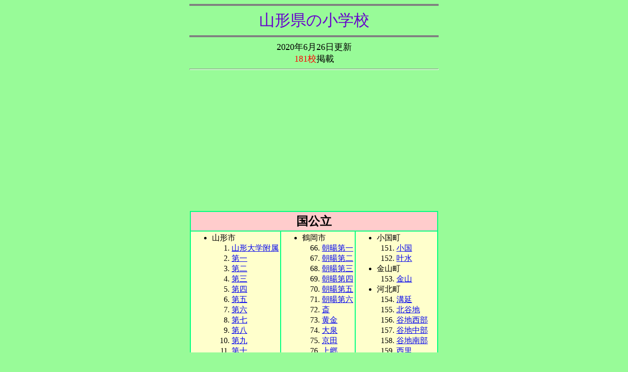

--- FILE ---
content_type: text/html
request_url: http://schoolnavi-jp.com/es/es06yamagata.html
body_size: 4697
content:
<html lang="ja">

	<head>
<meta http-equiv="content-type" content="text/html;charset=Shift_JIS">
<META HTTP-EQUIV="Page-Exit" CONTENT="revealTrans(duration=2,transition=23)">
<meta name="generator" content="JustSystems Homepage Builder Version 20.0.6.0 for Windows">
<title>小学校[山形県]</title>
		<meta name="keywords" content="小学校，小学校ホームページ">
<meta http-equiv="Content-Style-Type" content="text/css">
		<base target="_blank">
		<csscriptdict import>
			<script src="../GeneratedItems/CSScriptLib.js"></script>
		</csscriptdict>
		<csactiondict>
			<script><!--
CSInit[CSInit.length] = new Array(CSILoad,/*CMP*/'button',/*URL*/'images/frimage.gif',/*URL*/'images/frimageov.gif',/*URL*/'images/frimagedn.gif','');
CSInit[CSInit.length] = new Array(CSILoad,/*CMP*/'button2',/*URL*/'images/frimage1.gif',/*URL*/'images/frimage1ov.gif',/*URL*/'images/frimage1dn.gif','');

// --></script>
		</csactiondict>
	</head>

	<body bgcolor="#98fb98" onload="CSScriptInit();">
		<center>
			<hr noshade size="4" width="40%">
			<font size="6" face="HG教科書体,ＭＳ 明朝,Osaka" color="#6600cc">山形県の小学校 </font>
			<hr noshade size="4" width="40%">
			<font size="4"><csobj w="127" h="19" t="DateTime" format="MedDate" region="14" locale="00000411">2020年6月26日</csobj>更新<br>
			</font><font size="4" color="red">181校</font><font size="4">掲載<br>
			
			</font>
			<hr size="3" width="40%"><script async src="https://pagead2.googlesyndication.com/pagead/js/adsbygoogle.js?client=ca-pub-0335061024449260"
     crossorigin="anonymous"></script>
<!-- iseki0311 -->
<ins class="adsbygoogle"
     style="display:block"
     data-ad-client="ca-pub-0335061024449260"
     data-ad-slot="4084291761"
     data-ad-format="auto"
     data-full-width-responsive="true"></ins>
<script>
     (adsbygoogle = window.adsbygoogle || []).push({});
</script>	<table border="1" cellpadding="3" cellspacing="0" bordercolor="SpringGreen">
				<tr>
					<th colspan="3" bgcolor="#ffcccc"><b><font size="5" face="ＭＳ ゴシック,ＭＳ Ｐゴシック,Osaka-Mono,Osaka">国公立</font></b></th>
				</tr>
				<tr bordercolor="#0000FF">
					<td valign="top" class="font" nowrap bgcolor="#ffffcc">
						<ul>
							<li><font face="ＭＳ ゴシック, ＭＳ Ｐゴシック, Osaka-Mono, Osaka">山形市</font>
								<ol>
									<li><font face="ＭＳ ゴシック, ＭＳ Ｐゴシック, Osaka-Mono, Osaka"><a href="http://www.yamagata-u.ac.jp/sho/">山形大学附属</a></font>
									<li><a href="http://www.dai1-e.ymgt.ed.jp/"><font face="ＭＳ ゴシック, ＭＳ Ｐゴシック, Osaka-Mono, Osaka">第一</font></a>
									<li><font face="ＭＳ ゴシック, ＭＳ Ｐゴシック, Osaka-Mono, Osaka"><a href="http://www.dai2-e.ymgt.ed.jp/">第二</a></font>
									<li><font face="ＭＳ ゴシック, ＭＳ Ｐゴシック, Osaka-Mono, Osaka"><a href="http://www.dai3-e.ymgt.ed.jp/">第三</a></font>
									<li><a href="http://www.dai4-e.ymgt.ed.jp/"><font face="ＭＳ ゴシック, ＭＳ Ｐゴシック, Osaka-Mono, Osaka">第四</font></a>
									<li><a href="http://www.dai5-e.ymgt.ed.jp/"><font face="ＭＳ ゴシック, ＭＳ Ｐゴシック, Osaka-Mono, Osaka">第五</font></a>
									<li><a href="http://www.dai6-e.ymgt.ed.jp/"><font face="ＭＳ ゴシック, ＭＳ Ｐゴシック, Osaka-Mono, Osaka">第六</font></a>
									<li><a href="http://www.dai7-e.ymgt.ed.jp/"><font face="ＭＳ ゴシック, ＭＳ Ｐゴシック, Osaka-Mono, Osaka">第七</font></a>
									<li><a href="http://www.dai8-e.ymgt.ed.jp/"><font face="ＭＳ ゴシック, ＭＳ Ｐゴシック, Osaka-Mono, Osaka">第八</font></a>
									<li><a href="http://www.dai9-e.ymgt.ed.jp/"><font face="ＭＳ ゴシック, ＭＳ Ｐゴシック, Osaka-Mono, Osaka">第九</font></a>
									<li><a href="http://www.dai10-e.ymgt.ed.jp/"><font face="ＭＳ ゴシック, ＭＳ Ｐゴシック, Osaka-Mono, Osaka">第十</font></a>
									<li><a href="http://www.minami-e.ymgt.ed.jp/"><font face="ＭＳ ゴシック, ＭＳ Ｐゴシック, Osaka-Mono, Osaka">南</font></a>
									<li><a href="http://www.nishi-e.ymgt.ed.jp/"><font face="ＭＳ ゴシック, ＭＳ Ｐゴシック, Osaka-Mono, Osaka">西</font></a>
									<li><a href="http://www.higashi-e.ymgt.ed.jp/"><font face="ＭＳ ゴシック, ＭＳ Ｐゴシック, Osaka-Mono, Osaka">東</font></a>
									<li><a href="http://www.suzukawa-e.ymgt.ed.jp/"><font face="ＭＳ ゴシック, ＭＳ Ｐゴシック, Osaka-Mono, Osaka">鈴川</font></a>
									<li><a href="http://www.chitose-e.ymgt.ed.jp/"><font face="ＭＳ ゴシック, ＭＳ Ｐゴシック, Osaka-Mono, Osaka">千歳</font></a>
									<li><a href="http://www.kanai-e.ymgt.ed.jp/"><font face="ＭＳ ゴシック, ＭＳ Ｐゴシック, Osaka-Mono, Osaka">金井</font></a>
									<li><a href="http://www.ohsato-e.ymgt.ed.jp/"><font face="ＭＳ ゴシック, ＭＳ Ｐゴシック, Osaka-Mono, Osaka">大郷</font></a>
									<li><a href="http://www.meiji-e.ymgt.ed.jp/"><font face="ＭＳ ゴシック, ＭＳ Ｐゴシック, Osaka-Mono, Osaka">明治</font></a>
									<li><a href="http://www.dewa-e.ymgt.ed.jp/"><font face="ＭＳ ゴシック, ＭＳ Ｐゴシック, Osaka-Mono, Osaka">出羽</font></a>
									<li><a href="http://www.tateyama-e.ymgt.ed.jp/"><font face="ＭＳ ゴシック, ＭＳ Ｐゴシック, Osaka-Mono, Osaka">楯山</font></a>
									<li><a href="http://www.takase-e.ymgt.ed.jp/"><font face="ＭＳ ゴシック, ＭＳ Ｐゴシック, Osaka-Mono, Osaka">高瀬</font></a>
									<li><a href="http://www.yamadera-e.ymgt.ed.jp/"><font face="ＭＳ ゴシック, ＭＳ Ｐゴシック, Osaka-Mono, Osaka">山寺</font></a>
									<li><font face="ＭＳ ゴシック, ＭＳ Ｐゴシック, Osaka-Mono, Osaka"><a href="http://www.higashizawa-e.ymgt.ed.jp/higashizawaESwebsite/Welcome.html">東沢</a></font>
									<li><a href="http://www.takiyama-e.ymgt.ed.jp/"><font face="ＭＳ ゴシック, ＭＳ Ｐゴシック, Osaka-Mono, Osaka">滝山</font></a>
									<li><a href="http://www.sakurada-e.ymgt.ed.jp/"><font face="ＭＳ ゴシック, ＭＳ Ｐゴシック, Osaka-Mono, Osaka">桜田</font></a>
									<li><a href="http://www.minaminumahara-e.ymgt.ed.jp/"><font face="ＭＳ ゴシック, ＭＳ Ｐゴシック, Osaka-Mono, Osaka">南沼原</font></a>
									<li><a href="http://www.miyaura-e.ymgt.ed.jp/"><font face="ＭＳ ゴシック, ＭＳ Ｐゴシック, Osaka-Mono, Osaka">宮浦</font></a>
									<li><a href="http://www.zaodai1-e.ymgt.ed.jp/"><font face="ＭＳ ゴシック, ＭＳ Ｐゴシック, Osaka-Mono, Osaka">蔵王第一</font></a>
									<li><a href="http://www.zaodai2-e.ymgt.ed.jp/"><font face="ＭＳ ゴシック, ＭＳ Ｐゴシック, Osaka-Mono, Osaka">蔵王第二</font></a>
									<li><a href="http://www.zaodai3-e.ymgt.ed.jp/"><font face="ＭＳ ゴシック, ＭＳ Ｐゴシック, Osaka-Mono, Osaka">蔵王第三</font></a>
									<li><a href="http://www.minamiyamagata-e.ymgt.ed.jp/"><font face="ＭＳ ゴシック, ＭＳ Ｐゴシック, Osaka-Mono, Osaka">南山形</font></a>
									<li><a href="http://www.miharashi-e.ymgt.ed.jp/"><font face="ＭＳ ゴシック, ＭＳ Ｐゴシック, Osaka-Mono, Osaka">みはらしの丘</font></a>
									<li><a href="http://www.motosawa-e.ymgt.ed.jp/"><font face="ＭＳ ゴシック, ＭＳ Ｐゴシック, Osaka-Mono, Osaka">本沢</font></a>
									<li><a href="http://www.nishiyamagata-e.ymgt.ed.jp/"><font face="ＭＳ ゴシック, ＭＳ Ｐゴシック, Osaka-Mono, Osaka">西山形</font></a>
									<li><font face="ＭＳ ゴシック, ＭＳ Ｐゴシック, Osaka-Mono, Osaka"><a href="http://www.murakizawa-e.ymgt.ed.jp/">村木沢</a></font>
									<li><a href="http://www.ohsone-e.ymgt.ed.jp/"><font face="ＭＳ ゴシック, ＭＳ Ｐゴシック, Osaka-Mono, Osaka">大曽根</font></a>
								</ol>
							<li>尾花沢市
								<ol>
									<li value="38"><a href="http://www2.jan.ne.jp/~miyasyo/">宮沢</a>
								</ol>
							
							<li><font face="ＭＳ ゴシック, ＭＳ Ｐゴシック, Osaka-Mono, Osaka">寒河江市</font>
								<ol>
									<li value="39"><a href="http://academic3.plala.or.jp/sagaechu/"><font face="ＭＳ ゴシック, ＭＳ Ｐゴシック, Osaka-Mono, Osaka">寒河江中部</font></a>
									
        <li><font face="ＭＳ ゴシック, ＭＳ Ｐゴシック, Osaka-Mono, Osaka"><a href="http://sachiu.webcrow.jp/">幸生</a></font>
									
        <li><a href="http://daigosagae.webcrow.jp/">醍醐</a>
        <li><a href="http://academic3.plala.or.jp/takamatu/"><font face="ＭＳ ゴシック, ＭＳ Ｐゴシック, Osaka-Mono, Osaka">高松</font></a>
									
        <li><a href="http://academic3.plala.or.jp/miizumi/"><font face="ＭＳ ゴシック, ＭＳ Ｐゴシック, Osaka-Mono, Osaka">三泉</font></a>
									
        <li><font face="ＭＳ ゴシック, ＭＳ Ｐゴシック, Osaka-Mono, Osaka"><a href="http://academic3.plala.or.jp/sibahasi/">柴橋</a></font>
									
        <li><a href="https://ses1215.wixsite.com/mysite-1"><font face="ＭＳ ゴシック, ＭＳ Ｐゴシック, Osaka-Mono, Osaka">南部</font></a>
								
        <li><a href="https://nishine-es.jimdofree.com/">西根</a>
      </ol>
							<li><font face="ＭＳ ゴシック, ＭＳ Ｐゴシック, Osaka-Mono, Osaka">酒田市</font>
								<ol>
									<li value="47"><a href="http://www.sakata.ed.jp/takusei/"><font face="ＭＳ ゴシック, ＭＳ Ｐゴシック, Osaka-Mono, Osaka">琢成</font></a>
									<li><a href="http://www.sakata.ed.jp/fujimi/"><font face="ＭＳ ゴシック, ＭＳ Ｐゴシック, Osaka-Mono, Osaka">富士見</font></a>
									<li><font face="ＭＳ ゴシック, ＭＳ Ｐゴシック, Osaka-Mono, Osaka"><a href="http://www.sakata.ed.jp/kamegasaki/">亀ケ崎</a></font>
									<li><a href="http://www.sakata.ed.jp/matsubara/"><font face="ＭＳ ゴシック, ＭＳ Ｐゴシック, Osaka-Mono, Osaka">松原</font></a>
									<li><a href="http://www.sakata.ed.jp/shoryo/"><font face="ＭＳ ゴシック, ＭＳ Ｐゴシック, Osaka-Mono, Osaka">松陵</font></a>
									
        <li><a href="http://www.sakata.ed.jp/izumi/"><font face="ＭＳ ゴシック, ＭＳ Ｐゴシック, Osaka-Mono, Osaka">泉</font></a>
									
        <li><a href="http://www.sakata.ed.jp/tobishimasho/">飛島</a>
        <li><a href="http://www.sakata.ed.jp/niibori/"><font face="ＭＳ ゴシック, ＭＳ Ｐゴシック, Osaka-Mono, Osaka">新堀</font></a>
									
        <li><a href="http://www.sakata.ed.jp/hiratasho/">平田</a>
									
       
									
        <li><font face="ＭＳ ゴシック, ＭＳ Ｐゴシック, Osaka-Mono, Osaka"><a href="http://www.sakata.ed.jp/ichijo/">一條</a></font>
									
        <li><font face="ＭＳ ゴシック, ＭＳ Ｐゴシック, Osaka-Mono, Osaka"><a href="http://www.sakata.ed.jp/yawatasho/index.html">八幡</a></font>
									
        <li><a href="http://www.sakata.ed.jp/matsuyamasho/index.html"><font face="ＭＳ ゴシック, ＭＳ Ｐゴシック, Osaka-Mono, Osaka">松山</font></a>
									
        
									
        <li><font face="ＭＳ ゴシック, ＭＳ Ｐゴシック, Osaka-Mono, Osaka"><a href="http://www.sakata.ed.jp/tazawa/">田沢</a></font>
								
      </ol>
							<li><font face="ＭＳ ゴシック, ＭＳ Ｐゴシック, Osaka-Mono, Osaka">新庄市</font>
								<ol>
									<li value="60"><font face="ＭＳ ゴシック, ＭＳ Ｐゴシック, Osaka-Mono, Osaka"><a href="http://www.city-shinjo.ed.jp/shinjo-e/">新庄</a></font>
									<li><a href="http://www.city-shinjo.ed.jp/12numata-e/"><font face="ＭＳ ゴシック, ＭＳ Ｐゴシック, Osaka-Mono, Osaka">沼田</font></a>
									<li><font face="ＭＳ ゴシック, ＭＳ Ｐゴシック, Osaka-Mono, Osaka"><a href="http://www.city-shinjo.ed.jp/13nissin-e/">日新</a></font>
									<li><font face="ＭＳ ゴシック, ＭＳ Ｐゴシック, Osaka-Mono, Osaka"><a href="http://www.city-shinjo.ed.jp/14hokusin-e/">北辰</a></font>
									<li><font face="ＭＳ ゴシック, ＭＳ Ｐゴシック, Osaka-Mono, Osaka"><a href="http://www.city-shinjo.ed.jp/55hagino-j/">萩野学園</a></font>
									<li><font face="ＭＳ ゴシック, ＭＳ Ｐゴシック, Osaka-Mono, Osaka"><a href="http://www.city-shinjo.ed.jp/19masugata-e/">升形</a></font>
								</ol>
							
						</ul>
					</td>
					<td valign="top" class="font" nowrap bgcolor="#ffffcc">
						<ul>
	
							<li><font face="ＭＳ ゴシック, ＭＳ Ｐゴシック, Osaka-Mono, Osaka">鶴岡市</font>
								<ol>
									<li value="66"><font face="ＭＳ ゴシック, ＭＳ Ｐゴシック, Osaka-Mono, Osaka"><a href="http://www.city.tsuruoka.lg.jp/kyoiku/gakko/shisetsu/choyo_es1/index.html">朝暘第一</a></font>
									
        <li><a href="http://www.city.tsuruoka.lg.jp/kyoiku/gakko/shisetsu/choyo_es2/index.html">朝暘第二</a>
        <li><a href="http://www.city.tsuruoka.lg.jp/kyoiku/gakko/shisetsu/choyo_es3/index.html">朝暘第三</a>
        <li><a href="http://www.city.tsuruoka.lg.jp/kyoiku/gakko/shisetsu/choyo_es4/index.html">朝暘第四</a>
        <li><font face="ＭＳ ゴシック, ＭＳ Ｐゴシック, Osaka-Mono, Osaka"><a href="http://www.city.tsuruoka.lg.jp/kyoiku/gakko/shisetsu/choyo_es4/index.html">朝暘第五</a></font>
        <li><a href="http://www.city.tsuruoka.lg.jp/kyoiku/gakko/shisetsu/choyo_es6/index.html">朝暘第六</a> 
        <li><a href="http://www.city.tsuruoka.lg.jp/kyoiku/gakko/shisetsu/itsuki_es/index.html">斎</a>
        <li><a href="http://www.city.tsuruoka.lg.jp/kyoiku/gakko/shisetsu/kogane_es/index.html">黄金</a>
        <li><a href="http://www.city.tsuruoka.lg.jp/kyoiku/gakko/shisetsu/ooizumi_es/index.html">大泉</a>
        <li><a href="http://www.city.tsuruoka.lg.jp/kyoiku/gakko/shisetsu/kyoden_es/index.html">京田</a>
        <li><a href="http://www.city.tsuruoka.lg.jp/kyoiku/gakko/shisetsu/kamigo_es/index.html">上郷</a>
        <li><a href="http://www.city.tsuruoka.lg.jp/kyoiku/gakko/shisetsu/toyoura_es/index.html">豊浦</a>
        <li><a href="http://www.city.tsuruoka.lg.jp/kyoiku/gakko/shisetsu/yunohama_es/index.html">湯野浜</a>
        <li><a href="http://www.city.tsuruoka.lg.jp/kyoiku/gakko/shisetsu/ooyama_es/index.html">大山</a>
        <li><a href="http://www.city.tsuruoka.lg.jp/kyoiku/gakko/shisetsu/nishigo_es/index.html">西郷</a>
        <li><a href="http://www.city.tsuruoka.lg.jp/kyoiku/gakko/shisetsu/fujishima_es/index.html">藤島</a>
        <li><a href="http://www.city.tsuruoka.lg.jp/kyoiku/gakko/shisetsu/toei_es/index.html">東栄</a>
        <li><a href="http://www.city.tsuruoka.lg.jp/kyoiku/gakko/shisetsu/watamae_es/index.html">渡前</a>
        <li><a href="http://www.city.tsuruoka.lg.jp/kyoiku/gakko/shisetsu/watamae_es/index.html">羽黒</a>
        <li><a href="http://www.city.tsuruoka.lg.jp/kyoiku/gakko/shisetsu/hirosesyou/index.html">広瀬</a>
        <li><a href="http://www.city.tsuruoka.lg.jp/kyoiku/gakko/shisetsu/kushibiki_higashi_es/index.html">櫛引東</a>
        <li><a href="http://www.city.tsuruoka.lg.jp/kyoiku/gakko/shisetsu/kushibiki_nishi_es/index.html">櫛引西</a>
        <li><a href="http://www.city.tsuruoka.lg.jp/kyoiku/gakko/shisetsu/kushibiki_minami_es/index.html">櫛引南</a>
        <li><a href="http://www.city.tsuruoka.lg.jp/kyoiku/gakko/shisetsu/asahi_es/index.html">あさひ</a>
        <li><a href="http://www.city.tsuruoka.lg.jp/kyoiku/gakko/shisetsu/atsumi_es/index.html">あつみ</a>
        <li><a href="http://www.city.tsuruoka.lg.jp/kyoiku/gakko/shisetsu/nezugaseki_es/index.html">鼠ヶ関</a>
      </ol>
							
							
							<li><font face="ＭＳ ゴシック, ＭＳ Ｐゴシック, Osaka-Mono, Osaka">天童市</font>
								<ol>
									<li value="92"><font face="ＭＳ ゴシック, ＭＳ Ｐゴシック, Osaka-Mono, Osaka"><a href="http://www.tennan.jp/">天童南部</a></font>
									<li><font face="ＭＳ ゴシック, ＭＳ Ｐゴシック, Osaka-Mono, Osaka"><a href="https://www.tendo-chubu.jp/">天童中部</a></font>
									<li><a href="http://www.tendo-hokubu.jp/"><font face="ＭＳ ゴシック, ＭＳ Ｐゴシック, Osaka-Mono, Osaka">天童北部</font></a>
									<li><font face="ＭＳ ゴシック, ＭＳ Ｐゴシック, Osaka-Mono, Osaka"><a href="http://www.nariusho.jp/">成生</a></font>
									<li><a href="https://tendo-terazu.com/"><font face="ＭＳ ゴシック, ＭＳ Ｐゴシック, Osaka-Mono, Osaka">寺津</font></a>
									<li><font face="ＭＳ ゴシック, ＭＳ Ｐゴシック, Osaka-Mono, Osaka"><a href="http://nadesi-ko.jimdo.com/">山口</a></font>
									<li><a href="http://www.takadama.jp/"><font face="ＭＳ ゴシック, ＭＳ Ｐゴシック, Osaka-Mono, Osaka">高擶</font></a>
									<li><a href="https://www.nagaoka-tendo.jp/"><font face="ＭＳ ゴシック, ＭＳ Ｐゴシック, Osaka-Mono, Osaka">長岡</font></a>
									<li><a href="http://www.hosinuno.jp/"><font face="ＭＳ ゴシック, ＭＳ Ｐゴシック, Osaka-Mono, Osaka">干布</font></a>
									<li><font face="ＭＳ ゴシック, ＭＳ Ｐゴシック, Osaka-Mono, Osaka"><a href="http://www.dewa.or.jp/~t-araya/">荒谷</a></font>
								</ol>
							<li><font face="ＭＳ ゴシック, ＭＳ Ｐゴシック, Osaka-Mono, Osaka">長井市</font>
								<ol>
									<li value="102"><a href="http://www2.jan.ne.jp/~nagasyou/"><font face="ＭＳ ゴシック, ＭＳ Ｐゴシック, Osaka-Mono, Osaka">長井</font></a>
									<li><a href="http://www2.jan.ne.jp/~chihou/">致芳</a>
									<li><a href="http://www2.jan.ne.jp/~isazawa/"><font face="ＭＳ ゴシック, ＭＳ Ｐゴシック, Osaka-Mono, Osaka">伊佐沢</font></a>
									<li><a href="http://www2.jan.ne.jp/~hirano/"><font face="ＭＳ ゴシック, ＭＳ Ｐゴシック, Osaka-Mono, Osaka">平野</font></a>
								</ol>
							<li>南陽市
								<ol>
									<li value="106"><a href="http://okisyo.sakura.ne.jp/h25_27hp/">沖郷</a>
									<li><a href="http://rinsyo.sakura.ne.jp/">梨郷</a>
									<li><a href="http://akasyo.sakura.ne.jp/">赤湯</a>
									<li><a href="http://nakasyo1.sakura.ne.jp/">中川</a>
									<li><a href="http://ogisyo.sakura.ne.jp/">荻</a>
									<li><a href="http://miyasyo.sakura.ne.jp/">宮内</a>
									<li><a href="http://urusyo.sakura.ne.jp/">漆山</a>
								</ol>
							
							<li><font face="ＭＳ ゴシック, ＭＳ Ｐゴシック, Osaka-Mono, Osaka">東根市</font>
								<ol>
									<li value="113"><font face="ＭＳ ゴシック, ＭＳ Ｐゴシック, Osaka-Mono, Osaka"><a href="https://keyaki-higashine.edumap.jp/">東根</a></font>
									<li><font face="ＭＳ ゴシック, ＭＳ Ｐゴシック, Osaka-Mono, Osaka"><a href="https://jinmachi-higashine.edumap.jp/">神町</a></font>
									<li><font face="ＭＳ ゴシック, ＭＳ Ｐゴシック, Osaka-Mono, Osaka"><a href="https://tougo-higashine.edumap.jp/">東郷</a></font>
									<li><font face="ＭＳ ゴシック, ＭＳ Ｐゴシック, Osaka-Mono, Osaka"><a href="https://takasaki-higashine.edumap.jp/">高崎</a></font>
									<li><font face="ＭＳ ゴシック, ＭＳ Ｐゴシック, Osaka-Mono, Osaka"><a href="https://ootomi-higashine.edumap.jp/">大富</a></font>
									<li><font face="ＭＳ ゴシック, ＭＳ Ｐゴシック, Osaka-Mono, Osaka"><a href="https://odashima-higashine.edumap.jp/">小田島</a></font>
									<li><font face="ＭＳ ゴシック, ＭＳ Ｐゴシック, Osaka-Mono, Osaka"><a href="https://nagatoro-higashine.edumap.jp/">長瀞</a></font>
									<li><font face="ＭＳ ゴシック, ＭＳ Ｐゴシック, Osaka-Mono, Osaka"><a href="https://chubu-higashine.edumap.jp/">東根中部</a></font>
									<li><font face="ＭＳ ゴシック, ＭＳ Ｐゴシック, Osaka-Mono, Osaka"><a href="https://ohmori-higashine.edumap.jp/">大森</a></font>
								</ol>
							<li><font face="ＭＳ ゴシック, ＭＳ Ｐゴシック, Osaka-Mono, Osaka">村山市</font>
								<ol>
									<li value="122"><font face="ＭＳ ゴシック, ＭＳ Ｐゴシック, Osaka-Mono, Osaka"><a href="http://www.city.murayama.lg.jp/kurashi/gakko/sho_chu/tateoka_es/index.html">楯岡</a></font>
									<li><font face="ＭＳ ゴシック, ＭＳ Ｐゴシック, Osaka-Mono, Osaka"><a href="http://www.city.murayama.lg.jp/kurashi/gakko/sho_chu/nishigo_es/index.html">西郷</a></font>
									<li><font face="ＭＳ ゴシック, ＭＳ Ｐゴシック, Osaka-Mono, Osaka"><a href="http://www.city.murayama.lg.jp/kurashi/gakko/sho_chu/oukubo_es/index.html">大久保</a></font>
									<li><a href="http://www.city.murayama.lg.jp/kurashi/gakko/sho_chu/fumoto_es/index.html"><font face="ＭＳ ゴシック, ＭＳ Ｐゴシック, Osaka-Mono, Osaka">冨本</font></a>
									<li><a href="http://www.city.murayama.lg.jp/kurashi/gakko/sho_chu/tozawa_es/index.html"><font face="ＭＳ ゴシック, ＭＳ Ｐゴシック, Osaka-Mono, Osaka">戸沢</font></a>
									<li><a href="http://www.city.murayama.lg.jp/kurashi/gakko/sho_chu/sodesaki_es/index.html"><font face="ＭＳ ゴシック, ＭＳ Ｐゴシック, Osaka-Mono, Osaka">袖崎</font></a>
									<li><a href="http://www.city.murayama.lg.jp/kurashi/gakko/sho_chu/tominami_es/index.html"><font face="ＭＳ ゴシック, ＭＳ Ｐゴシック, Osaka-Mono, Osaka">富並</font></a>
								</ol>
							<li><font face="ＭＳ ゴシック, ＭＳ Ｐゴシック, Osaka-Mono, Osaka">米沢市</font>
								<ol>
									<li value="129"><a href="http://www.educ.yonezawa.yamagata.jp/kojo/"><font face="ＭＳ ゴシック, ＭＳ Ｐゴシック, Osaka-Mono, Osaka">興譲</font></a>
									<li><a href="http://www.educ.yonezawa.yamagata.jp/seibu/"><font face="ＭＳ ゴシック, ＭＳ Ｐゴシック, Osaka-Mono, Osaka">西部</font></a>
									<li><a href="http://www.educ.yonezawa.yamagata.jp/toubu/"><font face="ＭＳ ゴシック, ＭＳ Ｐゴシック, Osaka-Mono, Osaka">東部</font></a>
									<li><font face="ＭＳ ゴシック, ＭＳ Ｐゴシック, Osaka-Mono, Osaka"><a href="http://www.educ.yonezawa.yamagata.jp/nanbu/">南部</a> </font>
									<li><a href="http://www.educ.yonezawa.yamagata.jp/hokubu/"><font face="ＭＳ ゴシック, ＭＳ Ｐゴシック, Osaka-Mono, Osaka">北部</font></a>
									<li><a href="http://www.educ.yonezawa.yamagata.jp/atago/"><font face="ＭＳ ゴシック, ＭＳ Ｐゴシック, Osaka-Mono, Osaka">愛宕</font></a>
									<li><a href="http://www.educ.yonezawa.yamagata.jp/bansei/"><font face="ＭＳ ゴシック, ＭＳ Ｐゴシック, Osaka-Mono, Osaka">万世</font></a>
									<li><a href="http://www.educ.yonezawa.yamagata.jp/seki/"><font face="ＭＳ ゴシック, ＭＳ Ｐゴシック, Osaka-Mono, Osaka">関</font></a>
									<li><a href="http://www.educ.yonezawa.yamagata.jp/sekine/"><font face="ＭＳ ゴシック, ＭＳ Ｐゴシック, Osaka-Mono, Osaka">関根</font></a>
									<li><a href="http://www.educ.yonezawa.yamagata.jp/minami/"><font face="ＭＳ ゴシック, ＭＳ Ｐゴシック, Osaka-Mono, Osaka">南原</font></a>
									<li><a href="http://edu.educ.yonezawa.yamagata.jp/misawae/"><font face="ＭＳ ゴシック, ＭＳ Ｐゴシック, Osaka-Mono, Osaka">三沢東部</font></a>
									<li><a href="http://edu.educ.yonezawa.yamagata.jp/misawaw/"><font face="ＭＳ ゴシック, ＭＳ Ｐゴシック, Osaka-Mono, Osaka">三沢西部</font></a>
									<li><a href="http://www.educ.yonezawa.yamagata.jp/hirohata/"><font face="ＭＳ ゴシック, ＭＳ Ｐゴシック, Osaka-Mono, Osaka">広幡</font></a>
									<li><a href="http://www.educ.yonezawa.yamagata.jp/kubota/"><font face="ＭＳ ゴシック, ＭＳ Ｐゴシック, Osaka-Mono, Osaka">窪田</font></a>
									<li><a href="http://www.educ.yonezawa.yamagata.jp/matukawa/"><font face="ＭＳ ゴシック, ＭＳ Ｐゴシック, Osaka-Mono, Osaka">松川</font></a>
									<li><a href="http://www.educ.yonezawa.yamagata.jp/rokugo/"><font face="ＭＳ ゴシック, ＭＳ Ｐゴシック, Osaka-Mono, Osaka">六郷</font></a>
									<li><a href="http://edu.educ.yonezawa.yamagata.jp/sioi/"><font face="ＭＳ ゴシック, ＭＳ Ｐゴシック, Osaka-Mono, Osaka">塩井</font></a>
									<li><a href="http://www.educ.yonezawa.yamagata.jp/kamigo/"><font face="ＭＳ ゴシック, ＭＳ Ｐゴシック, Osaka-Mono, Osaka">上郷</font></a>
								</ol>
							<li><font face="ＭＳ ゴシック, ＭＳ Ｐゴシック, Osaka-Mono, Osaka">飯豊町</font>
								<ol>
									<li value="147"><a href="http://www2.jan.ne.jp/~i-daiiti/"><font face="ＭＳ ゴシック, ＭＳ Ｐゴシック, Osaka-Mono, Osaka">第一</font></a>
									<li><a href="http://www2.jan.ne.jp/~i-nisyo/"><font face="ＭＳ ゴシック, ＭＳ Ｐゴシック, Osaka-Mono, Osaka">第二</font></a>
									<li><font face="ＭＳ ゴシック, ＭＳ Ｐゴシック, Osaka-Mono, Osaka"><a href="http://www2.jan.ne.jp/~i-tenoko/">手ノ子</a></font>
									<li><a href="http://www2.jan.ne.jp/~i-soesyo/"><font face="ＭＳ ゴシック, ＭＳ Ｐゴシック, Osaka-Mono, Osaka">添川</font></a>
								</ol>
							
						</ul>
					</td>
					<td valign="top" class="font" nowrap bgcolor="#ffffcc">
						<ul>

							
							
							
							
      <li>小国町
<ol>

      <li value="151"><a href="http://www.ygt-oguni-j.ed.jp/oguni-es/top.html">小国</a>
        <li><a href="http://www.ygt-oguni-j.ed.jp/kanomizu/">叶水</a>
      </ol>
      <li><font face="ＭＳ ゴシック, ＭＳ Ｐゴシック, Osaka-Mono, Osaka">金山町</font>
								<ol>
									<li value="153"><font face="ＭＳ ゴシック, ＭＳ Ｐゴシック, Osaka-Mono, Osaka"><a href="http://academic3.plala.or.jp/kanesyo/">金山</a></font>
								</ol>
							
							
      <li><font face="ＭＳ ゴシック, ＭＳ Ｐゴシック, Osaka-Mono, Osaka">河北町</font>
								<ol>
									<li value="154"><font face="ＭＳ ゴシック, ＭＳ Ｐゴシック, Osaka-Mono, Osaka"><a href="https://mizonobe-kahoku.edumap.jp/">溝延</a></font>
									<li><font face="ＭＳ ゴシック, ＭＳ Ｐゴシック, Osaka-Mono, Osaka"><a href="https://kitayachi-kahoku.edumap.jp/">北谷地</a></font>
									<li><font face="ＭＳ ゴシック, ＭＳ Ｐゴシック, Osaka-Mono, Osaka"><a href="https://yachiseibu-kahoku.edumap.jp/">谷地西部</a></font>
									<li><font face="ＭＳ ゴシック, ＭＳ Ｐゴシック, Osaka-Mono, Osaka"><a href="https://yachichubu-kahoku.edumap.jp/">谷地中部</a></font>
									<li><font face="ＭＳ ゴシック, ＭＳ Ｐゴシック, Osaka-Mono, Osaka"><a href="https://yachinanbu-kahoku.edumap.jp/">谷地南部</a></font>
									<li><font face="ＭＳ ゴシック, ＭＳ Ｐゴシック, Osaka-Mono, Osaka"><a href="https://nishizato-kahoku.edumap.jp/">西里</a></font>
								</ol>
							
      <li><font face="ＭＳ ゴシック, ＭＳ Ｐゴシック, Osaka-Mono, Osaka">川西町</font>
								<ol>
									<li value="160"><a href="http://www3.omn.ne.jp/~komatu/"><font face="ＭＳ ゴシック, ＭＳ Ｐゴシック, Osaka-Mono, Osaka">小松</font></a>
									<li><a href="http://www5.omn.ne.jp/~otukasyo/"><font face="ＭＳ ゴシック, ＭＳ Ｐゴシック, Osaka-Mono, Osaka">大塚</font></a>
									<li><font face="ＭＳ ゴシック, ＭＳ Ｐゴシック, Osaka-Mono, Osaka"><a href="http://inukawasho.sblo.jp/">犬川</a></font>
									<li><a href="http://www3.omn.ne.jp/~tyugun12/"><font face="ＭＳ ゴシック, ＭＳ Ｐゴシック, Osaka-Mono, Osaka">中郡</font></a>
									
									<li><a href="http://www.yoshijima-es.info/">吉島</a>
									
									<li><font face="ＭＳ ゴシック, ＭＳ Ｐゴシック, Osaka-Mono, Osaka"><a href="http://www5.omn.ne.jp/~tama5255/">玉庭</a></font>
								</ol>
							
							

							
      <li><font face="ＭＳ ゴシック, ＭＳ Ｐゴシック, Osaka-Mono, Osaka">白鷹町</font>
								<ol>
									<li value="166"><a href="http://www1.shirataka.or.jp/ayukai-syou/"><font face="ＭＳ ゴシック, ＭＳ Ｐゴシック, Osaka-Mono, Osaka">鮎貝</font></a>
									
								</ol>
							
							
      <li><font face="ＭＳ ゴシック, ＭＳ Ｐゴシック, Osaka-Mono, Osaka">高畠町</font>
								<ol>
									<li value="167"><a href="http://takasho.sakura.ne.jp/"><font face="ＭＳ ゴシック, ＭＳ Ｐゴシック, Osaka-Mono, Osaka">高畠</font></a>
									
        
        <li><a href="http://blog.goo.ne.jp/niijuku2010">二井宿</a> 
        <li><a href="https://155649.wixsite.com/kameoka">亀岡</a>
        <li><font face="ＭＳ ゴシック, ＭＳ Ｐゴシック, Osaka-Mono, Osaka"><a href="http://www3.omn.ne.jp/~nukasho/">糠野目</a></font>
								
      
      </ol>
							
      <li>戸沢村
								<ol>
									<li value="171"><a href="https://www.tozawa-vill.school/">戸沢
								</a></ol>
							
							
      <li><font face="ＭＳ ゴシック, ＭＳ Ｐゴシック, Osaka-Mono, Osaka">中山町</font>
								<ol>
									<li value="172"><font face="ＭＳ ゴシック, ＭＳ Ｐゴシック, Osaka-Mono, Osaka"><a href="https://www.town.nakayama.yamagata.jp/site/toyoda-el/">豊田</a></font>
								</ol>
							
      <li><font face="ＭＳ ゴシック, ＭＳ Ｐゴシック, Osaka-Mono, Osaka">西川町</font>
								<ol>
									<li value="173"><font face="ＭＳ ゴシック, ＭＳ Ｐゴシック, Osaka-Mono, Osaka"><a href="http://www.town.nishikawa.yamagata.jp/el/">西川</a></font>
								</ol>
							
      <li><font face="ＭＳ ゴシック, ＭＳ Ｐゴシック, Osaka-Mono, Osaka">真室川町</font>
								<ol>
        
        <li value="174"><font face="ＭＳ ゴシック, ＭＳ Ｐゴシック, Osaka-Mono, Osaka">
         <a href="http://mhkb.exblog.jp/">真室川北部</a></font>
        </ol>
							
      <li><font face="ＭＳ ゴシック, ＭＳ Ｐゴシック, Osaka-Mono, Osaka">山辺町</font>
						
								<ol>
									<li value="175"><a href="http://www.town.yamanobe.yamagata.jp/site/elyamabe/"><font face="ＭＳ ゴシック, ＭＳ Ｐゴシック, Osaka-Mono, Osaka">山辺</font></a>
									<li><a href="http://www.town.yamanobe.yamagata.jp/site/elsagami/"><font face="ＭＳ ゴシック, ＭＳ Ｐゴシック, Osaka-Mono, Osaka">相模</font></a>
									
									<li><a href="http://www.town.yamanobe.yamagata.jp/site/sakuya/"><font face="ＭＳ ゴシック, ＭＳ Ｐゴシック, Osaka-Mono, Osaka">作谷沢</font></a>
								</ol>
							
							
      <li><font face="ＭＳ ゴシック, ＭＳ Ｐゴシック, Osaka-Mono, Osaka">遊佐町</font>
								<ol>
									<li value="178"><a href="http://warabiokasyou.jimdo.com/"><font face="ＭＳ ゴシック, ＭＳ Ｐゴシック, Osaka-Mono, Osaka">蕨岡</font></a>
									<li><a href="http://yuzasyo.jimdo.com/"><font face="ＭＳ ゴシック, ＭＳ Ｐゴシック, Osaka-Mono, Osaka">遊佐</font></a>
									<li><font face="ＭＳ ゴシック, ＭＳ Ｐゴシック, Osaka-Mono, Osaka"><a href="http://fujisaki-yuza.jimdo.com/">藤崎</a></font>
									<li><font face="ＭＳ ゴシック, ＭＳ Ｐゴシック, Osaka-Mono, Osaka"><a href="http://takase-yuza.jimdo.com/">高瀬</a></font>
								</ol>
							
						
    </ul>
					</td>
				</tr>
			</table>
			<p></p>
			<table border="0" cellpadding="0" cellspacing="1">
				<tr>
					<td><csobj w="151" h="17" t="Button" ht="images/frimageov.gif" cl="images/frimagedn.gif"><a href="es-index.html" target="_parent" onmouseover="return CSIShow(/*CMP*/'button',1)" onmouseout="return CSIShow(/*CMP*/'button',0)" onclick="CSIShow(/*CMP*/'button',2);return CSButtonReturn()"><img src="images/frimage.gif" width="151" height="17" name="button" border="0"></a></csobj></td>
					<td><csobj w="131" h="17" t="Button" ht="images/frimage1ov.gif" cl="images/frimage1dn.gif"><a href="es-index3.html" target="_parent" onmouseover="return CSIShow(/*CMP*/'button2',1)" onmouseout="return CSIShow(/*CMP*/'button2',0)" onclick="CSIShow(/*CMP*/'button2',2);return CSButtonReturn()"><img src="images/frimage1.gif" width="131" height="17" name="button2" border="0"></a></csobj></td>
				</tr>
			</table>
			<p></p>
			<script async src="https://pagead2.googlesyndication.com/pagead/js/adsbygoogle.js?client=ca-pub-0335061024449260"
     crossorigin="anonymous"></script>
<!-- iseki0311 -->
<ins class="adsbygoogle"
     style="display:block"
     data-ad-client="ca-pub-0335061024449260"
     data-ad-slot="4084291761"
     data-ad-format="auto"
     data-full-width-responsive="true"></ins>
<script>
     (adsbygoogle = window.adsbygoogle || []).push({});
</script>		</center>
	</body>

</html>

--- FILE ---
content_type: text/html; charset=utf-8
request_url: https://www.google.com/recaptcha/api2/aframe
body_size: 267
content:
<!DOCTYPE HTML><html><head><meta http-equiv="content-type" content="text/html; charset=UTF-8"></head><body><script nonce="eegVHjCsU73i5IR_PiKiGw">/** Anti-fraud and anti-abuse applications only. See google.com/recaptcha */ try{var clients={'sodar':'https://pagead2.googlesyndication.com/pagead/sodar?'};window.addEventListener("message",function(a){try{if(a.source===window.parent){var b=JSON.parse(a.data);var c=clients[b['id']];if(c){var d=document.createElement('img');d.src=c+b['params']+'&rc='+(localStorage.getItem("rc::a")?sessionStorage.getItem("rc::b"):"");window.document.body.appendChild(d);sessionStorage.setItem("rc::e",parseInt(sessionStorage.getItem("rc::e")||0)+1);localStorage.setItem("rc::h",'1766247891884');}}}catch(b){}});window.parent.postMessage("_grecaptcha_ready", "*");}catch(b){}</script></body></html>